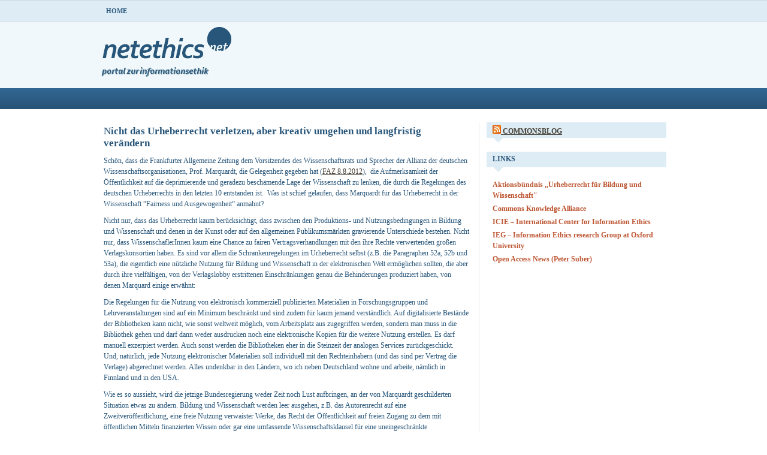

--- FILE ---
content_type: text/html
request_url: http://netethics.net/netethicsblog/index.html%3Fp=565.html
body_size: 4835
content:
<?xml version="1.0"?>
<!DOCTYPE html PUBLIC "-//W3C//DTD XHTML 1.0 Transitional//EN" "http://www.w3.org/TR/xhtml1/DTD/xhtml1-transitional.dtd">
<html xmlns="http://www.w3.org/1999/xhtml" dir="ltr" lang="en-US" xml:lang="en-US">
  <head profile="http://gmpg.org/xfn/11">
    <meta http-equiv="Content-Type" content="text/html; charset=UTF-8" />
    <meta name="verify-v1" content="5/ZLJ8l85K6SrNpIazoZT2+htLk9EHkKs8rvH9rVzVM=" />
    <title>Netethics  &#xBB; Nicht das Urheberrecht verletzen, aber kreativ umgehen und langfristig ver&#xE4;ndern</title>
    <link rel="stylesheet" type="text/css" href="wp-content/themes/chatterbox/style.css" />
    <link rel="alternate" type="application/rss+xml" title="Artikel" href="index.html%3Ffeed=rss2" />
    <link rel="alternate" type="application/rss+xml" title="Kommentare" href="index.html%3Ffeed=comments-rss2" />
    <script type="text/javascript" src="wp-content/themes/chatterbox/js/jquery-1.3.2.min.js"></script>
    <script type="text/javascript" src="wp-content/themes/chatterbox/js/jquery.cycle.all.min.js"></script>
    <script type="text/javascript" src="wp-content/themes/chatterbox/js/script.js"></script>
    <script type="text/javascript" src="wp-content/themes/chatterbox/js/video.js"></script>
    <link rel="alternate" type="application/rss+xml" title="Netethics &#xBB; Nicht das Urheberrecht verletzen, aber kreativ umgehen und langfristig ver&#xE4;ndern Kommentar Feed" href="index.html%3Ffeed=rss2&amp;p=565" />
    <link id="wp-downloadmanager-css" rel="stylesheet" href="wp-content/plugins/wp-downloadmanager/download-css.css%3Fver=1.50.css" type="text/css" media="all" />
    <script type="text/javascript" src="wp-includes/js/comment-reply.js%3Fver=20090102"></script>
    <link rel="EditURI" type="application/rsd+xml" title="RSD" href="xmlrpc.php%3Frsd" />
    <link rel="wlwmanifest" type="application/wlwmanifest+xml" href="wp-includes/wlwmanifest.xml" />
    <link rel="index" title="Netethics" href="../netethicsblog.1.html" />
    <link rel="start" title="Verwaiste Werke &#x2013; frei zur Lizenzierung f&#xFC;r kommerzielle Zwecke?" href="index.html%3Fp=112.html" />
    <link rel="prev" title="Ein pl&#xF6;tzlich m&#xF6;gliches &#x201E;windows of opportunity&#x201C; f&#xFC;r ein Zweitverwendungsrecht im Urheberrecht f&#xFC;r AutorInnen in Bildung und Wissenschaft nutzen" href="index.html%3Fp=554.html" />
    <link rel="next" title="Piratenpartei muss eine Doppelstrategie f&#xFC;r eine Urheberechtskonzeption entwickeln &#x2013; sonst verliert sie ihre Kernkompetenz" href="index.html%3Fp=569.html" />
    <meta name="generator" content="WordPress 2.8.6" />
    <style type="text/css">.recentcomments a{display:inline !important;padding:0 !important;margin:0 !important;}</style>
    <script type="text/javascript">
	var gaJsHost = (("https:" == document.location.protocol) ? "https://ssl." : "http://www.");
	document.write(unescape("%3Cscript src='" + gaJsHost + "google-analytics.com/ga.js' type='text/javascript'%3E%3C/script%3E"));
</script>
    <script type="text/javascript">
	try {
		var pageTracker = _gat._getTracker("UA-10211509-1");
		// Cookied already: 
		pageTracker._trackPageview();
	} catch(err) {}
</script>
  </head>
  <body>


<div id="wrapper">

	
	<div id="header">	
		<ul class="pages"><li>
            <a href="../netethicsblog.1.html">Home</a>
          </li></ul>
        
	</div>
    
    <div id="header_2">  	
               
        <a class="logo" href="../netethicsblog.1.html"></a>
        
         	
        
    </div> 
   <div id="header_3"> 
        
   </div>    
    
	
<div id="contentmain">

<div id="content">

		
	
	<div class="single">
	<h2>Nicht das Urheberrecht verletzen, aber kreativ umgehen und langfristig ver&#xE4;ndern</h2>
	<p>Sch&#xF6;n, dass die Frankfurter Allgemeine Zeitung dem Vorsitzendes des Wissenschaftsrats und Sprecher der Allianz der deutschen Wissenschaftsorganisationen, Prof. Marquardt, die Gelegenheit gegeben hat (<a href="http://www.faz.net/frankfurter-allgemeine-zeitung/urheberrecht-in-der-wissenschaft-fuer-fairness-und-ausgewogenheit-11847247.html" onclick="javascript:pageTracker._trackPageview('/outbound/article/www.faz.net');">FAZ 8.8.2012</a>),&#xA0; die Aufmerksamkeit der &#xD6;ffentlichkeit auf die deprimierende und geradezu besch&#xE4;mende Lage der Wissenschaft zu lenken, die durch die Regelungen des deutschen Urheberrechts in den letzten 10 entstanden ist. &#xA0;Was ist schief gelaufen, dass Marquardt f&#xFC;r das Urheberrecht in der Wissenschaft &#x201C;Fairness und Ausgewogenheit&#x201C; anmahnt?</p>
<p>Nicht nur, dass das Urheberrecht kaum ber&#xFC;cksichtigt, dass zwischen den Produktions- und Nutzungsbedingungen in Bildung und Wissenschaft und denen in der Kunst oder auf den allgemeinen Publikumsm&#xE4;rkten gravierende Unterschiede bestehen. Nicht nur, dass WissenschaflerInnen kaum eine Chance zu fairen Vertragsverhandlungen mit den ihre Rechte verwertenden gro&#xDF;en Verlagskonsortien haben. Es sind vor allem die Schrankenregelungen im Urheberrecht selbst (z.B. die Paragraphen 52a, 52b und 53a), die eigentlich eine n&#xFC;tzliche Nutzung f&#xFC;r Bildung und Wissenschaft in der elektronischen Welt erm&#xF6;glichen sollten, die aber durch ihre vielf&#xE4;ltigen, von der Verlagslobby erstrittenen Einschr&#xE4;nkungen genau die Behinderungen produziert haben, von denen Marquard einige erw&#xE4;hnt:</p>
<p>Die Regelungen f&#xFC;r die Nutzung von elektronisch kommerziell publizierten Materialien in Forschungsgruppen und Lehrveranstaltungen sind auf ein Minimum beschr&#xE4;nkt und sind zudem f&#xFC;r kaum jemand verst&#xE4;ndlich. Auf digitalisierte Best&#xE4;nde der Bibliotheken kann nicht, wie sonst weltweit m&#xF6;glich, vom Arbeitsplatz aus zugegriffen werden, sondern man muss in die Bibliothek gehen und darf dann weder ausdrucken noch eine elektronische Kopien f&#xFC;r die weitere Nutzung erstellen. Es darf manuell exzerpiert werden. Auch sonst werden die Bibliotheken eher in die Steinzeit der analogen Services zur&#xFC;ckgeschickt. Und, nat&#xFC;rlich, jede Nutzung elektronischer Materialien soll individuell mit den Rechteinhabern (und das sind per Vertrag die Verlage) abgerechnet werden. Alles undenkbar in den L&#xE4;ndern, wo ich neben Deutschland wohne und arbeite, n&#xE4;mlich in Finnland und in den USA.</p>
<p>Wie es so aussieht, wird die jetzige Bundesregierung weder Zeit noch Lust aufbringen, an der von Marquardt geschilderten Situation etwas zu &#xE4;ndern. Bildung und Wissenschaft werden leer ausgehen, z.B. das Autorenrecht auf eine Zweitver&#xF6;ffentlichung, eine freie Nutzung verwaister Werke, das Recht der &#xD6;ffentlichkeit auf freien Zugang zu dem mit &#xF6;ffentlichen Mitteln finanzierten Wissen oder gar eine umfassende Wissenschaftsklausel f&#xFC;r eine uneingeschr&#xE4;nkte genehmigungsfreie Nutzung publizierter Materialien.</p>
<p>Aber klagen nutzt ja wenig. Vielleicht sollten die Wissenschaftsorganisationen sich noch st&#xE4;rker auf das konzentrieren, was international und aktuell auch durch eine <a href="http://ec.europa.eu/research/science-society/document_library/pdf_06/recommendation-access-and-preservation-scientific-information_en.pdf" onclick="javascript:pageTracker._trackPageview('/outbound/article/ec.europa.eu');">Empfehlung der EU-Kommission</a> von Juli 2012 der Trend wird, n&#xE4;mlich daf&#xFC;r zu sorgen, dass WissenschaftlerInnen st&#xE4;rker ermutigt bzw. veranlasst werden, ihre Werke nach Open-Access-Prinzipien frei f&#xFC;r jedermann zug&#xE4;nglich zu machen.</p>
<p>Eine Idee, die auf einge&#xFC;bte Praxis in manchen Bereichen der Physik zur&#xFC;ckgeht, w&#xE4;re es, dass jedes Werk, das f&#xFC;r die Publikation in einer Zeitschrift zum Reviewing, also f&#xFC;r die Bewertung, eingereicht werden soll, vorab in ein offenes Preprint-Archiv von den AutorInnen eingestellt wird. Es hat sich gezeigt, dass Verlage kein Problem damit haben, wenn ihnen beim Vertragsabschluss f&#xFC;r die &#x201E;offizielle&#x201C; Publikation mitgeteilt wird, dass die zum Reviewing eingereichte Version in dem jeweils gew&#xE4;hlten Archiv, z.B. der eigenen Universit&#xE4;ts- oder Institutsbibliothek, eingestellt und verf&#xFC;gbar ist und von der Fachwelt schon diskutiert werden kann.</p>
<p>Gut, das jetzige Urheberrecht mag verhindern, dass diese Vorabeinstellung f&#xFC;r die AutorInnen verbindlich gemacht wird; aber die Erwartungshaltung und die offensichtlichen Vorteile der breiteren Nutzung und Bekanntmachung ihrer Werke werden gewiss die meisten &#xFC;berzeugen, sich dem anzuschlie&#xDF;en. Und irgendwann wird das so selbstverst&#xE4;ndlich werden wie bislang noch die exklusive kommerzielle Publikation</p>
<p>Also nicht nur klagen und hoffen, sondern aktiv werden. Von Staat und Wirtschaft k&#xF6;nnen, wie es derzeit aussieht, Bildung und Wissenschaft in Sachen Urheberrecht derzeit kaum etwas erhoffen. Nicht das Urheberrecht verletzen, aber dieses kreativ mit innovativen Ideen umgehen &#x2013; sollte die Devise sein und parallel die Entwicklung eines wissenschaftsfreundlichen Urheberrechts bef&#xF6;rdern. Irgendwann wird es schon kommen. Gegen WissenschaftlerInnen und Wissenschaftsorganisationen l&#xE4;sst sich auf Dauer keine Politik machen, erst recht kein exklusives kommerzielles Publikationsgesch&#xE4;ft.</p>
<p>[Eine k&#xFC;rzere Version wurde als Leserbrief in FAZ.NET ver&#xF6;ffentlicht.]</p>
	</div>
	
	
	<div id="comments">




			

	 





</div>
	
	
</div>


</div>


<div id="sidebar">
	<div class="box">
          <h2>
            <a class="rsswidget" href="http://commonsblog.wordpress.com/feed/" title="Den Inhalt auslesen">
              <img style="background:orange;color:white;border:none;" width="14" height="14" src="wp-includes/images/rss.png" alt="RSS" />
            </a>
            <a class="rsswidget" href="http://commonsblog.wordpress.com/" title="">CommonsBlog</a>
          </h2>
        </div>
        <div class="box">
          <h2>Links</h2>
	<ul class="xoxo blogroll"><li>
              <a href="http://www.urheberrechtsbuendnis.de" rel="" onclick="javascript:pageTracker._trackPageview('/outbound/blogroll/www.urheberrechtsbuendnis.de');" target="_blank">Aktionsb&#xFC;ndnis ,,Urheberrecht f&#xFC;r Bildung und Wissenschaft"</a>
            </li><li>
              <a href="http://www.commonsknowledgealliance.org/" rel="" onclick="javascript:pageTracker._trackPageview('/outbound/blogroll/www.commonsknowledgealliance.org');" title="Informationen zu Commons-Themen international" target="_blank">Commons Knowledge Alliance</a>
            </li><li>
              <a href="http://icie.zkm.de/" rel="" onclick="javascript:pageTracker._trackPageview('/outbound/blogroll/icie.zkm.de');" title="This is an academic website on information ethics. It is a platform for exchanging information about worldwide teaching and research in our field.">ICIE &#x2013; International Center for Information Ethics</a>
            </li><li>
              <a href="http://www.comlab.ox.ac.uk/activities/ieg/" rel="" onclick="javascript:pageTracker._trackPageview('/outbound/blogroll/www.comlab.ox.ac.uk');" title="The mission of the IEG is to develop a clear understanding of the nature, scope and life of information.">IEG &#x2013; Information Ethics research Group at Oxford University</a>
            </li><li>
              <a href="http://www.earlham.edu/~peters/fos/fosblog.html" rel="colleague&quot; onclick=&quot;javascript:pageTracker._trackPageview('/outbound/blogroll/www.earlham.edu');" title="The open access movement: Putting peer-reviewed scientific and scholarly literature on the internet. Making it available free of charge and free of most copyright and licensing restrictions. Removing the barriers to serious research. ">Open Access News (Peter Suber)</a>
            </li></ul>
</div>
	        <div class="box">														        </div>		<div class="box">			
</div>
</div>



<div id="footer">
<p>
          <a href="http://creativecommons.org/licenses/by-nc-sa/3.0/de/">
            <img src="wp-content/themes/chatterbox/images/ccprimary.gif" alt="Creative Commons" style="margin-top:-5px; margin-left: 5px" />
          </a>
<a href="index.html%3Fpage_id=54.html" style="float:right; margin-right:8px;">Impressum / Disclaimer</a>
        </p>
</div>


</div>

</body>
</html>


--- FILE ---
content_type: text/css
request_url: http://netethics.net/netethicsblog/wp-content/themes/chatterbox/style.css
body_size: 2849
content:
/*
Theme Name: Chatterbox
Author: ChiQ Montes
Author URI: http://www.wpthemedesigner.com/
*/

* {
	margin: 0; padding: 0;
}
body {
	text-align: center;
	font: 12px Verdana;
	color: #28567a;
	background:#ffffff url(images/top_bg.gif) repeat-x top;
}
a {
	color: #443e33;
}
a:hover {
	text-decoration: none;
	color: #443e33;
}
img {
	border: 0;
}

.break {
	font-size: 0;
	width: 0; height: 0;
	clear: both;
}
.aligncenter {
	text-align: center;
}
.hidden {
	display: none;
}

/** BEGIN wrapper **/
#wrapper {
	width: 1000px;
	margin: auto auto;
	text-align: left;
	background:url(images/bg.gif) repeat-y;
}
/** END wrapper **/

/** BEGIN header **/
#header {
	padding:0px;
	margin:0px;
	height: 37px;
	background:url(images/header_1.gif) no-repeat top;
}

#header .pages {
	padding:0px;
	margin:0px;
	height:18px;	
	list-style-type: none;
	float:left;
	width:625px;
	margin-top:12px;
	margin-left:30px;
}

#header .pages li {
	float: left;
	font-size: 0.9em;
	text-transform: uppercase;
	font-weight: bold;
	padding-left: 2px;
	/*padding-top:30px;*/
}
#header .pages li a {
	display: block;
	color: #28567a;
	text-decoration: none;
	padding: 0px 5px 0px;
}

#header .pages li a:hover {
	display: block;
	color: #9fbac1;
	text-decoration: none;
	padding: 0px 5px 0px;
}

#header .search {
margin:0 0 0 0;
padding:0px;
BORDER: 0px;  
float:right;
line-height:1.5em; 
Text-Align:right;
FONT-FAMILY: arial;
width:300px;
height:23px;
FONT-SIZE:87%;
margin-top:8px;
margin-right:31px;
}

.search input {
background:transparent;
font-size:13px;
color:#000000;
font-family:Tahoma, arial, verdana, courier;
width:210px;
height:22px;
vertical-align:middle;
border: 0px solid #8c8c8c;
}

.search .input {
width:15px;
height:23px;
background:none;
border:none;
vertical-align:middle;
margin:0;
}

#header_2 {
	padding:0px;
	margin:0px;
	height: 110px;
	background:url(images/header_2.gif) no-repeat top;
}

#header_2 .logo {	
	margin:0px;
	padding:0px;
	BORDER:0px;
	float:left;
	text-align:left;
	width:335px;
	height:33px;
	margin-top:20px;
	margin-left:30px;
}

#header_2 .ad {
		padding:0px;
		margin:0px;
		float:right;
		padding-top: 20px;
		margin-right:35px;
		height:60px;
		width:468px;
	}
#header_3 {
	padding:0px;
	margin:0px;
	height: 57px;
	background:url(images/header_3.gif) no-repeat top;
}


#header_3 .categories {
	font: 10px Verdana;
	padding:0px;
	margin:0px;	
	list-style-type: none;
	float:left;
	width:95%;
	margin-top:3px;
	margin-left:28px;
}

#header_3 .categories li {
	float: left;
	font-size: 0.9em;
	text-transform: uppercase;
	font-weight: bold;
	padding-left: 2px;
	/*padding-top:30px;*/
}
#header_3 .categories li a {
	display: block;
	color: #ffffff;
	text-decoration: none;	
	padding: 8px 10px
}

#header_3 .categories li a:hover {
	display: block;
	color: #28567a;
	text-decoration: none;
	background: #ffffff;
	padding: 8px 10px
}

/** END header **/


/** BEGIN content **/

#contentmain {
	padding: 0px;
	margin:0px;
	width: 620px;
	float: left;
	margin-left:28px;	
}

#contentmain .feature_new {	
	padding:0px;
	margin:0px;
	font-size:1.1em;
	font-weight:bold;
	margin-bottom:0px;
	font:Verdana;
	margin-bottom:0px;
	width:610px;
	height:29px;
	padding:5px 0 0 10px;
	background:#deecf5;
	color:#28567a;
}

/** BEGIN featured **/

#featured {	
	width:620px;
	height: 260px;
	overflow: hidden;	
	margin-left:0px;
	margin-bottom:10px;
	background:#f0f8fb;
}
#featured .content {
	/*
	background: #ffffff url(images/gradient.gif) repeat-x 0 0;
	border: 1px solid #CFCFCF;
	*/
	
	padding: 5px;
	margin-bottom: 10px;
	border-bottom:none;
	
}
#featured .content img {
	float: left;
	margin-right:10px;
	width: 178px; 
	height: 105px;
	border:#deecf5 3px solid;	

}
#featured .content .title{
	padding:0px 0px 0px 0px;
	margin:0px 0px 0px 0px;
	height:100px;
	}
#featured .content .title h2 {
	padding:0px 0px 0px 0px;
	margin:0px;
	font-size:1.4em;
	font-weight:bold;
	margin-bottom: 0px;
	font:Verdana;
}
#featured .content .title h2 a {
	text-decoration: none;
	color:#28567a;
}

#featured .content .title .details {
	padding-top: 5px;
	font-size: 0.9em;
	margin-bottom: 5px;	
}

#featured .content .title .details .comment{
	padding-top: 5px;
	font-size: 0.9em;
	height:17px;
	background:url(images/cooments.gif) no-repeat left;
	padding-left:25px;
}

#featured .content .title .details a {
	text-decoration: none;
	color:#28567a;
	font-weight:bold;
}

#featured .content p {
	line-height: 1.4em;
	margin-bottom: 10px;
}

#featured .content .author {	
	float:left;
	padding: 0 0px;
	margin-bottom:10px;	
}

#featured .content span {
	font-style:italic;
	color:#808080;
}

#featured .content .readmore {
	color:#bd5532;
}
/** END featured **/


#content {
	padding: 0px;
	margin:0px;
	width: 410px;
	float: left;
	margin-left:0px;	
}

#content .recent_art {
	padding:0px;
	margin:0px;
	font-size:1.1em;
	font-weight:bold;
	margin-bottom:0px;
	font:Verdana;
	margin-bottom:10px;
	width:400px;
	height:29px;
	padding:5px 0 0 10px;
	background:url(images/cat_bg_0.gif) no-repeat left;
	color:#28567a;
}



#content .post {
	/*
	background: #ffffff url(images/gradient.gif) repeat-x 0 0;
	border: 1px solid #CFCFCF;
	*/
	width:410px;
	min-height:180px;
	margin-left:0px;
	margin-bottom: 10px;
	border-bottom:#deecf5 1px solid;
}
#content .post img {
	float: left;
	margin-right:10px;
	width: 178px; 
	height: 105px;
	border:#deecf5 3px solid;
	
}
#content .post .title{
	padding:0px;
	margin:0px;
	height:75px;
	}
#content .post .title h2 {
	padding:0px;
	margin:0px;
	font-size:1.3em;
	font-weight:bold;
	margin-bottom: 0px;
	font:Verdana;
}
#content .post .title h2 a {
	text-decoration: none;
	color:#28567a;
}

#content .post .title .details {
	padding-top: 5px;
	font-size: 0.9em;
	margin-bottom: 0;
	
}

#content .post .title .comment{
	padding-top: 5px;
	font-size: 0.9em;
	height:17px;
	background:url(images/cooments.gif) no-repeat left;
	padding-left:25px;
}

#content .post .title .details a {
	text-decoration: none;
	color:#28567a;
	
}

#content .post p {
	line-height: 1.4em;
	margin-bottom: 10px;
}

#content .tags {	
	float:left;
	padding: 0 0px;
	margin-bottom:10px;
	background:url(images/folder.gif) no-repeat left;
	padding-left:20px;
}

#content span {
	font-style:normal;
	color:#808080;
}

#content .readmore {
	color:#bd5532;
}

#content .postnav ul {
	list-style-type: none;
}
#content .postnav ul li {
	float: left;
	padding: 0 2px;
	font-family: Arial;	
}
#content .postnav ul li a {
	display: block;
	padding: 4px 8px;
	border: 1px solid #E1E1E1;
	text-decoration: none;
	color: #4F4F4F;
}
#content .postnav ul li a:hover {
	border-color: #ffffff;
}
	
h2.title {
	font-size: 1em;
	text-transform: uppercase;
	margin-bottom: 15px;
}
#content .single {
	width: 610px;
	padding: 5px;
	margin:0px;
	margin-bottom: 10px;
}
#content .single h2 {
	margin-bottom: 10px;
	font-size: 1.4em;
	text-transform: none;
}
#content .single p {
	line-height: 1.5em;
	margin-bottom: 10px;
}
#content .single ul, #content .single ol {
	list-style-position: inside;
	margin-bottom: 10px;
}
#content .single li {
	line-height: 1.5em;
	padding: 2px 0;
}
#content .single blockquote {
	padding: 10px 10px 5px;
	margin-bottom: 10px;
	background-color: #eeeeee;
	border-width: 1px 0;
	border-style: solid;
	border-color: #e0e0e0;
}
#content .single h3, #content .single h4, #content .single h5, #content .single h6 {
	font-size: 1.2em;
	margin-bottom: 5px;
}
/** END content **/

#navigation {
	margin: 0px;
	padding: 0px;
	float: left;
	height: 25px;
	width: 100%;
	overflow: hidden;	
}

.alignleft {
	text-align: left;
	float: left;
	padding-left:20px;
}

.alignright {
	text-align: right;
	float: right;
	padding-right:20px;
}


/** BEGIN sidebar **/
#sidebar {
	padding:0px;
	margin:0px;
	width: 300px;
	float: right;
	margin-right:28px;
	
}

#sidebar2 {
	width: 200px;
	float:left;
	padding: 0px 0;
	margin-left:10px;
}

#sidebar .box {	
		padding:0px;
		margin-bottom: 15px;
	}
	
	#sidebar h2 {		
	padding:0px;
	margin:0px;
	font-size:1.0em;
	font-weight:bold;
	margin-bottom:0px;
	font:Verdana;
	margin-bottom:10px;
	width:290px;
	height:29px;
	padding:5px 0 0 10px;
	background:url(images/cat_bg_2.gif) no-repeat left;
	color:#28567a;
	text-transform: uppercase;
	

	}
	
	#sidebar ul {
		list-style-type: none;
	}
		#sidebar ul li {
			line-height: 1.5em;
			padding: 2px 0;
			margin-left:10px;		
		}
		#sidebar ul li a {
			color: #bd5532;
			font-weight:bold;
			text-decoration: none;
		}
	#sidebar .ads {
		text-align: center;
		margin-bottom: 10px;		
	}
		#sidebar .ads img {
			margin: 4px;
	}
	
	#sidebar .flickr {
		text-align: center;
	}
		#sidebar .flickr img {
			width: 75px;
			margin: 2px;
		}
	#sidebar .video {
		text-align:center;
	}
	#sidebar .tags {
		text-align:center;
	}


.rssfeed{
padding:0px;
margin:0px;
height:16px;
background:url(images/rss.gif) no-repeat left;
}

.twitter{
padding:0px;
margin:0px;
height:16px;
background:url(images/twitter.gif) no-repeat left;
}

.facebook{
padding:0px;
margin:0px;
height:16px;
background:url(images/facebook.gif) no-repeat left;
}

.linkedin{
padding:0px;
margin:0px;
height:16px;
background:url(images/linkedin.gif) no-repeat left;
}
/** BEGIN links **/
#links {
	clear: both;
	padding: 0px;
	font-family: Verdana;
}

#links .col_1{
	padding:0px;
	margin:0px;
	width:200px;
	float:left;
}

#links .col_2{
	padding:0px;
	margin:0px;
	float:right;
	width:140px;
	margin-right:5px;
}

	#links .box {	
		float: left;
		padding: 0px;
		width: 200px;
		margin-bottom:20px;
	}
	
	
	#links h2 {
		float: left;
		font-size: 0.9em;
		text-transform: uppercase;
		color: #28567a;
		padding: 5px 0px 0 8px;	
		font-weight:bold;		
		margin-bottom: 0px;
		height:21px;
		width:192px;
		height:29px;
		background:url(images/cat_bg_1.gif) no-repeat top;
	}
	#links ul {
		clear: both;
		list-style-type: none;
		padding: 0 5px;
	}
		#links ul li {
			line-height: 1.5em;
			font-size: 0.9em;
			padding: 10px 0 0 20px;
			background:url(images/pen.gif) no-repeat left;
		}
		#links ul li a {
			color: #28567a;
			text-decoration: none;
			font-weight:normal;
		}
		#links ul li a:hover {
			color: #28567a;
			text-decoration: underline;
		}
/** END links **/

/** END sidebar **/


/** BEGIN footer **/
#footer {
	clear: both;
	margin: auto auto;
	color: #ffffff;
	font-size: 1.0em;
	height:41px;
	background:url(images/footer.gif) no-repeat center bottom;
}
#footer p {	
	margin: auto auto;
	text-align: left;
	padding: 10px 0px 0 0;
}
#footer a {
	color: #84a5ad;
	text-decoration: none;
}
#footer a:hover {
	text-decoration: underline;
	color: #84a5ad;
}
/** END footer **/

/** BEGIN miscellaneous **/
#comments {
	padding: 5px 15px 15px;
	margin-bottom: 10px;
}
	#comments a {
		text-decoration: none;
	}
	#comments h2 {
		font-size: 1.4em;
		margin: 10px 0;
		font-weight: normal;
	}
	#comments p {
		margin-bottom: 10px;
		line-height: 1.6em;
	}
	#comments form {
		
	}
	#comments form p {
		margin-bottom: 5px;
	}
		#comments form input {
			margin-right: 5px;
		}
		#comments form input, textarea {
			border: 1px solid #cccccc;
			font-size: 0.9em;
			font-family: Verdana;
			padding: 4px;
			background-position: 4px 4px;
			background-repeat: no-repeat;
		}
		#comments form input {
			width: 240px;
			border: 1px solid #cccccc;
		}
		#comments form textarea {
			width: 350px;
			padding: 4px 4px !important;
			border: 1px solid #cccccc;
		}
		#comments form button {
			border: 1px solid #a0a0a0;
			font-size: 1em;
			font-family: Verdana;
			padding: 2px 6px;
		}
	.commentdetails {
		margin-top: 25px;
	}
	.commentauthor {
		margin-bottom: 5px !important;
		font-weight: bold;
	}
	.commentdate {
		font-size: 0.8em;
		margin-bottom: 5px;
		color: #909090;
	}
	.required {
		color: #ff0000;
	}
h2.title {
	font-size: 1em !important;
	text-transform: uppercase;
	padding: 10px;
	color: #565656;
}
.notfound {
	padding: 40px;
}
	.notfound h2 {
		font-size: 18px;
		font-weight: normal;
		margin-bottom: 10px;
	}
/** END miscellaneous **/

/** BEGIN wordpress 2.7 comments **/
#comments ol {
	list-style-type: none;
	clear: both;
	padding: 0;
	margin: 0;
}
	#comments .buffer {
		padding: 10px;
	}
	#comments ol li {
		margin-bottom: 10px;
	}
	#comments ol li ul li {
		border: 1px solid #e0e0e0;
		padding: 10px;
	}
	#comments ol li .avatar {
		float: right;
	}
	#comments ol li .comment-author {
		
	}
		#comments ol li .comment-author .fn {
			font-weight: bold;
			font-size: 1.2em;
		}
	#comments ol li .comment-meta {
		font-size: 0.9em;
		color: #999999;
		margin: 5px 0 10px;
	}
	#comments ol li .reply {
		font-size: 0.9em;
		font-weight: bold;
		padding-bottom: 10px;
	}
	#comments .children {
		list-style-type: none;
	}
#comments .navigation {
	padding: 0 10px 20px;
	font-size: 0.9em;
}
	#comments .navigation a {
		color: #999999;
		padding: 3px 8px;
		border: 1px solid #cccccc;
	}
	#comments .navigation a:hover {
		color: #000000;
		border-color: #000000;
		text-decoration: none;
	}
#comments .says {
	display: none;
}
/** END wordpress 2.7 comments **/

--- FILE ---
content_type: text/javascript
request_url: http://netethics.net/netethicsblog/wp-content/themes/chatterbox/js/video.js
body_size: 277
content:
function showVideo(id) {
	document.write("<object width=\"291\" height=\"225\"><param name=\"movie\" value=\"http://www.youtube.com/v/"+id+">&amp;hl=en&amp;fs=1\"></param><param name=\"allowFullScreen\" value=\"true\"></param><param name=\"allowscriptaccess\" value=\"always\"></param><embed src=\"http://www.youtube.com/v/"+id+"&amp;hl=en&amp;fs=1\" type=\"application/x-shockwave-flash\" allowscriptaccess=\"always\" allowfullscreen=\"true\" width=\"291\" height=\"225\"></embed></object>");
}


--- FILE ---
content_type: text/javascript
request_url: http://netethics.net/netethicsblog/wp-content/themes/chatterbox/js/script.js
body_size: 118
content:
jQuery(function() {
	jQuery('#featured').cycle({
		fx: 'scrollLeft',
		speed: 1200,
		timeout: 5000
	});
});
